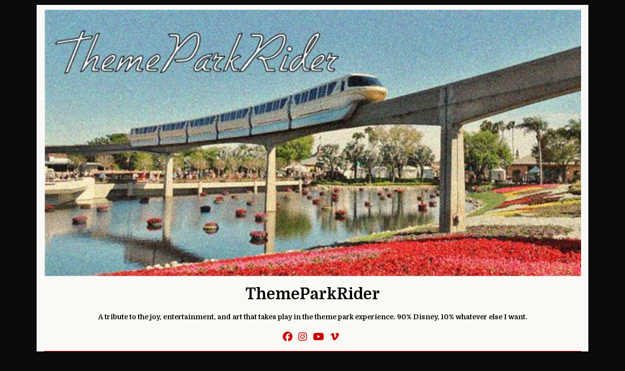

--- FILE ---
content_type: text/html; charset=utf-8
request_url: https://accounts.google.com/o/oauth2/postmessageRelay?parent=https%3A%2F%2Fthemeparkrider.com&jsh=m%3B%2F_%2Fscs%2Fabc-static%2F_%2Fjs%2Fk%3Dgapi.lb.en.2kN9-TZiXrM.O%2Fd%3D1%2Frs%3DAHpOoo_B4hu0FeWRuWHfxnZ3V0WubwN7Qw%2Fm%3D__features__
body_size: 165
content:
<!DOCTYPE html><html><head><title></title><meta http-equiv="content-type" content="text/html; charset=utf-8"><meta http-equiv="X-UA-Compatible" content="IE=edge"><meta name="viewport" content="width=device-width, initial-scale=1, minimum-scale=1, maximum-scale=1, user-scalable=0"><script src='https://ssl.gstatic.com/accounts/o/2580342461-postmessagerelay.js' nonce="rZIMJDFwVsQ3Z_j8SuOLjw"></script></head><body><script type="text/javascript" src="https://apis.google.com/js/rpc:shindig_random.js?onload=init" nonce="rZIMJDFwVsQ3Z_j8SuOLjw"></script></body></html>

--- FILE ---
content_type: text/javascript
request_url: https://themeparkrider.com/wp-content/themes/cleanwp/js/custom.js
body_size: -15
content:
jQuery(document).ready(function($) {
    'use strict';

   // jQuery codes using $ as usual goes here.

});